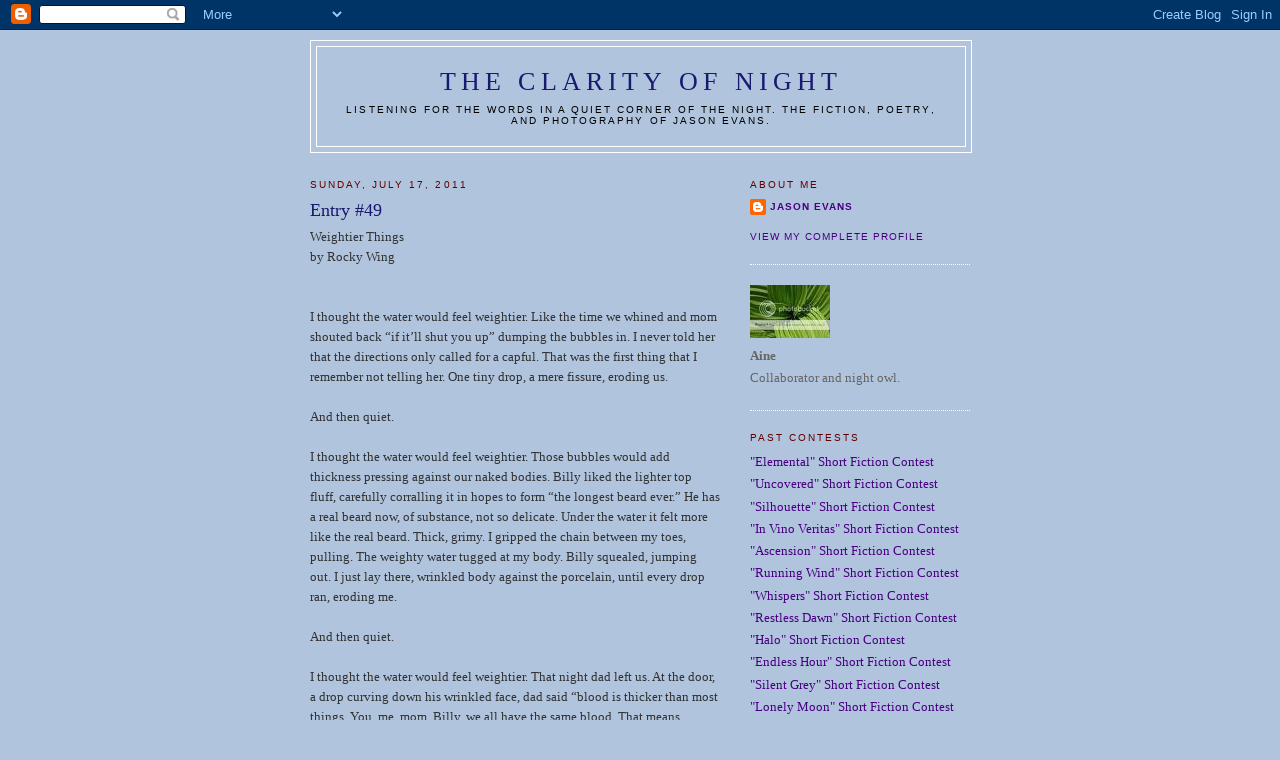

--- FILE ---
content_type: text/html; charset=UTF-8
request_url: https://clarityofnight.blogspot.com/2011/07/entry-49.html?showComment=1310928346022
body_size: 16122
content:
<!DOCTYPE html>
<html dir='ltr' xmlns='http://www.w3.org/1999/xhtml' xmlns:b='http://www.google.com/2005/gml/b' xmlns:data='http://www.google.com/2005/gml/data' xmlns:expr='http://www.google.com/2005/gml/expr'>
<head>
<link href='https://www.blogger.com/static/v1/widgets/2944754296-widget_css_bundle.css' rel='stylesheet' type='text/css'/>
<meta content='vITromZVnmzD6Rr5Sb9zwv+nRE0cyvxYixcpM8p4d5k=' name='verify-v1'/>
<META content='ecda477831b89688' name='y_key'></META>
<meta content='The fiction, poetry, and photography of Jason Evans' name='description'/>
<meta content='INTP,Jason Evans,Clarity of Night,fiction,poetry,photography,short fiction contest' name='keywords'/>
<meta content='text/html; charset=UTF-8' http-equiv='Content-Type'/>
<meta content='blogger' name='generator'/>
<link href='https://clarityofnight.blogspot.com/favicon.ico' rel='icon' type='image/x-icon'/>
<link href='http://clarityofnight.blogspot.com/2011/07/entry-49.html' rel='canonical'/>
<link rel="alternate" type="application/atom+xml" title="The Clarity of Night - Atom" href="https://clarityofnight.blogspot.com/feeds/posts/default" />
<link rel="alternate" type="application/rss+xml" title="The Clarity of Night - RSS" href="https://clarityofnight.blogspot.com/feeds/posts/default?alt=rss" />
<link rel="service.post" type="application/atom+xml" title="The Clarity of Night - Atom" href="https://www.blogger.com/feeds/15498010/posts/default" />

<link rel="alternate" type="application/atom+xml" title="The Clarity of Night - Atom" href="https://clarityofnight.blogspot.com/feeds/6408075969390408359/comments/default" />
<!--Can't find substitution for tag [blog.ieCssRetrofitLinks]-->
<meta content='http://clarityofnight.blogspot.com/2011/07/entry-49.html' property='og:url'/>
<meta content='Entry #49' property='og:title'/>
<meta content='Weightier Things by Rocky Wing I thought the water would feel weightier.  Like the time we whined and mom shouted back “if it’ll shut you up...' property='og:description'/>
<title>The Clarity of Night: Entry #49</title>
<style id='page-skin-1' type='text/css'><!--
/*
-----------------------------------------------
Blogger Template Style
Name:     Minima
Designer: Douglas Bowman
URL:      www.stopdesign.com
Date:     26 Feb 2004
Updated by: Blogger Team
----------------------------------------------- */
/* Variable definitions
====================
<Variable name="bgcolor" description="Page Background Color"
type="color" default="#fff">
<Variable name="textcolor" description="Text Color"
type="color" default="#333">
<Variable name="linkcolor" description="Link Color"
type="color" default="#58a">
<Variable name="pagetitlecolor" description="Blog Title Color"
type="color" default="#666">
<Variable name="descriptioncolor" description="Blog Description Color"
type="color" default="#999">
<Variable name="titlecolor" description="Post Title Color"
type="color" default="#c60">
<Variable name="bordercolor" description="Border Color"
type="color" default="#ccc">
<Variable name="sidebarcolor" description="Sidebar Title Color"
type="color" default="#999">
<Variable name="sidebartextcolor" description="Sidebar Text Color"
type="color" default="#666">
<Variable name="visitedlinkcolor" description="Visited Link Color"
type="color" default="#999">
<Variable name="bodyfont" description="Text Font"
type="font" default="normal normal 100% Georgia, Serif">
<Variable name="headerfont" description="Sidebar Title Font"
type="font"
default="normal normal 78% 'Trebuchet MS',Trebuchet,Arial,Verdana,Sans-serif">
<Variable name="pagetitlefont" description="Blog Title Font"
type="font"
default="normal normal 200% Georgia, Serif">
<Variable name="descriptionfont" description="Blog Description Font"
type="font"
default="normal normal 78% 'Trebuchet MS', Trebuchet, Arial, Verdana, Sans-serif">
<Variable name="postfooterfont" description="Post Footer Font"
type="font"
default="normal normal 78% 'Trebuchet MS', Trebuchet, Arial, Verdana, Sans-serif">
<Variable name="startSide" description="Side where text starts in blog language"
type="automatic" default="left">
<Variable name="endSide" description="Side where text ends in blog language"
type="automatic" default="right">
*/
/* Use this with templates/template-twocol.html */
body {
background:#B0C4DE;
margin:0;
color:#333333;
font:x-small Georgia Serif;
font-size/* */:/**/small;
font-size: /**/small;
text-align: center;
}
a:link {
color:#4B0082;
text-decoration:none;
}
a:visited {
color:#4B0082;
text-decoration:none;
}
a:hover {
color:#FAEBD7;
text-decoration:underline;
}
a img {
border-width:0;
}
/* Header
-----------------------------------------------
*/
#header-wrapper {
width:660px;
margin:0 auto 10px;
border:1px solid #ffffff;
}
#header-inner {
background-position: center;
margin-left: auto;
margin-right: auto;
}
#header {
margin: 5px;
border: 1px solid #ffffff;
text-align: center;
color:#191970;
}
#header h1 {
margin:5px 5px 0;
padding:15px 20px .25em;
line-height:1.2em;
text-transform:uppercase;
letter-spacing:.2em;
font: normal normal 200% Georgia, Serif;
}
#header a {
color:#191970;
text-decoration:none;
}
#header a:hover {
color:#191970;
}
#header .description {
margin:0 5px 5px;
padding:0 20px 15px;
max-width:700px;
text-transform:uppercase;
letter-spacing:.2em;
line-height: 1.4em;
font: normal normal 78% 'Trebuchet MS', Trebuchet, Arial, Verdana, Sans-serif;
color: #000000;
}
#header img {
margin-left: auto;
margin-right: auto;
}
/* Outer-Wrapper
----------------------------------------------- */
#outer-wrapper {
width: 660px;
margin:0 auto;
padding:10px;
text-align:left;
font: normal normal 100% Georgia, Serif;
}
#main-wrapper {
width: 410px;
float: left;
word-wrap: break-word; /* fix for long text breaking sidebar float in IE */
overflow: hidden;     /* fix for long non-text content breaking IE sidebar float */
}
#sidebar-wrapper {
width: 220px;
float: right;
word-wrap: break-word; /* fix for long text breaking sidebar float in IE */
overflow: hidden;      /* fix for long non-text content breaking IE sidebar float */
}
/* Headings
----------------------------------------------- */
h2 {
margin:1.5em 0 .75em;
font:normal normal 78% 'Trebuchet MS',Trebuchet,Arial,Verdana,Sans-serif;
line-height: 1.4em;
text-transform:uppercase;
letter-spacing:.2em;
color:#660000;
}
/* Posts
-----------------------------------------------
*/
h2.date-header {
margin:1.5em 0 .5em;
}
.post {
margin:.5em 0 1.5em;
border-bottom:1px dotted #ffffff;
padding-bottom:1.5em;
}
.post h3 {
margin:.25em 0 0;
padding:0 0 4px;
font-size:140%;
font-weight:normal;
line-height:1.4em;
color:#191970;
}
.post h3 a, .post h3 a:visited, .post h3 strong {
display:block;
text-decoration:none;
color:#191970;
font-weight:normal;
}
.post h3 strong, .post h3 a:hover {
color:#333333;
}
.post-body {
margin:0 0 .75em;
line-height:1.6em;
}
.post-body blockquote {
line-height:1.3em;
}
.post-footer {
margin: .75em 0;
color:#660000;
text-transform:uppercase;
letter-spacing:.1em;
font: normal normal 78% 'Trebuchet MS', Trebuchet, Arial, Verdana, Sans-serif;
line-height: 1.4em;
}
.comment-link {
margin-left:.6em;
}
.post img {
padding:4px;
border:1px solid #ffffff;
}
.post blockquote {
margin:1em 20px;
}
.post blockquote p {
margin:.75em 0;
}
/* Comments
----------------------------------------------- */
#comments h4 {
margin:1em 0;
font-weight: bold;
line-height: 1.4em;
text-transform:uppercase;
letter-spacing:.2em;
color: #660000;
}
#comments-block {
margin:1em 0 1.5em;
line-height:1.6em;
}
#comments-block .comment-author {
margin:.5em 0;
}
#comments-block .comment-body {
margin:.25em 0 0;
}
#comments-block .comment-footer {
margin:-.25em 0 2em;
line-height: 1.4em;
text-transform:uppercase;
letter-spacing:.1em;
}
#comments-block .comment-body p {
margin:0 0 .75em;
}
.deleted-comment {
font-style:italic;
color:gray;
}
#blog-pager-newer-link {
float: left;
}
#blog-pager-older-link {
float: right;
}
#blog-pager {
text-align: center;
}
.feed-links {
clear: both;
line-height: 2.5em;
}
/* Sidebar Content
----------------------------------------------- */
.sidebar {
color: #666666;
line-height: 1.5em;
}
.sidebar ul {
list-style:none;
margin:0 0 0;
padding:0 0 0;
}
.sidebar li {
margin:0;
padding-top:0;
padding-right:0;
padding-bottom:.25em;
padding-left:15px;
text-indent:-15px;
line-height:1.5em;
}
.sidebar .widget, .main .widget {
border-bottom:1px dotted #ffffff;
margin:0 0 1.5em;
padding:0 0 1.5em;
}
.main .Blog {
border-bottom-width: 0;
}
/* Profile
----------------------------------------------- */
.profile-img {
float: left;
margin-top: 0;
margin-right: 5px;
margin-bottom: 5px;
margin-left: 0;
padding: 4px;
border: 1px solid #ffffff;
}
.profile-data {
margin:0;
text-transform:uppercase;
letter-spacing:.1em;
font: normal normal 78% 'Trebuchet MS', Trebuchet, Arial, Verdana, Sans-serif;
color: #660000;
font-weight: bold;
line-height: 1.6em;
}
.profile-datablock {
margin:.5em 0 .5em;
}
.profile-textblock {
margin: 0.5em 0;
line-height: 1.6em;
}
.profile-link {
font: normal normal 78% 'Trebuchet MS', Trebuchet, Arial, Verdana, Sans-serif;
text-transform: uppercase;
letter-spacing: .1em;
}
/* Footer
----------------------------------------------- */
#footer {
width:660px;
clear:both;
margin:0 auto;
padding-top:15px;
line-height: 1.6em;
text-transform:uppercase;
letter-spacing:.1em;
text-align: center;
}

--></style>
<link href='https://www.blogger.com/dyn-css/authorization.css?targetBlogID=15498010&amp;zx=9d67c0fb-5204-4140-8fdd-ea7455842605' media='none' onload='if(media!=&#39;all&#39;)media=&#39;all&#39;' rel='stylesheet'/><noscript><link href='https://www.blogger.com/dyn-css/authorization.css?targetBlogID=15498010&amp;zx=9d67c0fb-5204-4140-8fdd-ea7455842605' rel='stylesheet'/></noscript>
<meta name='google-adsense-platform-account' content='ca-host-pub-1556223355139109'/>
<meta name='google-adsense-platform-domain' content='blogspot.com'/>

</head>
<body>
<div class='navbar section' id='navbar'><div class='widget Navbar' data-version='1' id='Navbar1'><script type="text/javascript">
    function setAttributeOnload(object, attribute, val) {
      if(window.addEventListener) {
        window.addEventListener('load',
          function(){ object[attribute] = val; }, false);
      } else {
        window.attachEvent('onload', function(){ object[attribute] = val; });
      }
    }
  </script>
<div id="navbar-iframe-container"></div>
<script type="text/javascript" src="https://apis.google.com/js/platform.js"></script>
<script type="text/javascript">
      gapi.load("gapi.iframes:gapi.iframes.style.bubble", function() {
        if (gapi.iframes && gapi.iframes.getContext) {
          gapi.iframes.getContext().openChild({
              url: 'https://www.blogger.com/navbar/15498010?po\x3d6408075969390408359\x26origin\x3dhttps://clarityofnight.blogspot.com',
              where: document.getElementById("navbar-iframe-container"),
              id: "navbar-iframe"
          });
        }
      });
    </script><script type="text/javascript">
(function() {
var script = document.createElement('script');
script.type = 'text/javascript';
script.src = '//pagead2.googlesyndication.com/pagead/js/google_top_exp.js';
var head = document.getElementsByTagName('head')[0];
if (head) {
head.appendChild(script);
}})();
</script>
</div></div>
<div id='outer-wrapper'><div id='wrap2'>
<!-- skip links for text browsers -->
<span id='skiplinks' style='display:none;'>
<a href='#main'>skip to main </a> |
      <a href='#sidebar'>skip to sidebar</a>
</span>
<div id='header-wrapper'>
<div class='header section' id='header'><div class='widget Header' data-version='1' id='Header1'>
<div id='header-inner'>
<div class='titlewrapper'>
<h1 class='title'>
<a href='https://clarityofnight.blogspot.com/'>
The Clarity of Night
</a>
</h1>
</div>
<div class='descriptionwrapper'>
<p class='description'><span>Listening for the words in a quiet corner of the night. The fiction, poetry, and photography of Jason Evans.</span></p>
</div>
</div>
</div></div>
</div>
<div id='content-wrapper'>
<div id='crosscol-wrapper' style='text-align:center'>
<div class='crosscol no-items section' id='crosscol'></div>
</div>
<div id='main-wrapper'>
<div class='main section' id='main'><div class='widget Blog' data-version='1' id='Blog1'>
<div class='blog-posts hfeed'>

          <div class="date-outer">
        
<h2 class='date-header'><span>Sunday, July 17, 2011</span></h2>

          <div class="date-posts">
        
<div class='post-outer'>
<div class='post hentry uncustomized-post-template' itemprop='blogPost' itemscope='itemscope' itemtype='http://schema.org/BlogPosting'>
<meta content='15498010' itemprop='blogId'/>
<meta content='6408075969390408359' itemprop='postId'/>
<a name='6408075969390408359'></a>
<h3 class='post-title entry-title' itemprop='name'>
Entry #49
</h3>
<div class='post-header'>
<div class='post-header-line-1'></div>
</div>
<div class='post-body entry-content' id='post-body-6408075969390408359' itemprop='description articleBody'>
Weightier Things<br />by Rocky Wing<br /><br /><br />I thought the water would feel weightier.  Like the time we whined and mom shouted back &#8220;if it&#8217;ll shut you up&#8221; dumping the bubbles in.  I never told her that the directions only called for a capful.  That was the first thing that I remember not telling her.  One tiny drop, a mere fissure, eroding us.  <br /><br />And then quiet.<br /><br />I thought the water would feel weightier.  Those bubbles would add thickness pressing against our naked bodies.  Billy liked the lighter top fluff, carefully corralling it in hopes to form &#8220;the longest beard ever.&#8221;  He has a real beard now, of substance, not so delicate.  Under the water it felt more like the real beard.  Thick, grimy.  I gripped the chain between my toes, pulling.  The weighty water tugged at my body.  Billy squealed, jumping out.  I just lay there, wrinkled body against the porcelain, until every drop ran, eroding me.  <br /><br />And then quiet.<br /><br />I thought the water would feel weightier.  That night dad left us. At the door, a drop curving down his wrinkled face, dad said &#8220;blood is thicker than most things.  You, me, mom, Billy, we all have the same blood.  That means something.&#8221;  I guess dad was wrong.  I can&#8217;t feel the weight.  I can&#8217;t feel the meaning.  I dumped more than a capful in this water, more spouts from this stranger&#8217;s flesh.  She whines like us &#8220;why&#8221; and screams like mom &#8220;Please stop!!&#8221; while the knife carves fissures in her skin, eroding her.  <br /><br />And then quiet.
<div style='clear: both;'></div>
</div>
<div class='post-footer'>
<div class='post-footer-line post-footer-line-1'>
<span class='post-author vcard'>
Posted by
<span class='fn' itemprop='author' itemscope='itemscope' itemtype='http://schema.org/Person'>
<span itemprop='name'>Anonymous</span>
</span>
</span>
<span class='post-timestamp'>
at
<meta content='http://clarityofnight.blogspot.com/2011/07/entry-49.html' itemprop='url'/>
<a class='timestamp-link' href='https://clarityofnight.blogspot.com/2011/07/entry-49.html' rel='bookmark' title='permanent link'><abbr class='published' itemprop='datePublished' title='2011-07-17T10:49:00-04:00'>10:49 AM</abbr></a>
</span>
<span class='post-comment-link'>
</span>
<span class='post-icons'>
<span class='item-action'>
<a href='https://www.blogger.com/email-post/15498010/6408075969390408359' title='Email Post'>
<img alt='' class='icon-action' height='13' src='https://resources.blogblog.com/img/icon18_email.gif' width='18'/>
</a>
</span>
<span class='item-control blog-admin pid-937873283'>
<a href='https://www.blogger.com/post-edit.g?blogID=15498010&postID=6408075969390408359&from=pencil' title='Edit Post'>
<img alt='' class='icon-action' height='18' src='https://resources.blogblog.com/img/icon18_edit_allbkg.gif' width='18'/>
</a>
</span>
</span>
<div class='post-share-buttons goog-inline-block'>
</div>
</div>
<div class='post-footer-line post-footer-line-2'>
<span class='post-labels'>
</span>
</div>
<div class='post-footer-line post-footer-line-3'>
<span class='post-location'>
</span>
</div>
</div>
</div>
<div class='comments' id='comments'>
<a name='comments'></a>
<h4>28 comments:</h4>
<div id='Blog1_comments-block-wrapper'>
<dl class='avatar-comment-indent' id='comments-block'>
<dt class='comment-author ' id='c3475251130208096295'>
<a name='c3475251130208096295'></a>
<div class="avatar-image-container avatar-stock"><span dir="ltr"><img src="//resources.blogblog.com/img/blank.gif" width="35" height="35" alt="" title="Anonymous">

</span></div>
Anonymous
said...
</dt>
<dd class='comment-body' id='Blog1_cmt-3475251130208096295'>
<p>
Creepy.  Gorgeous gorgeous gorgeous and then - punch in the gut - creepy.<br /><br />I tend not to like flash fiction without dialogue, but you may yet change my mind.  This is an amazing piece, with amazing imagery, repetition that gives it a solid but overdone structure, and a flash-fiction appropriate twist ending.<br /><br />I don&#39;t want to say I love this, since it&#39;s so dark, but I vastly admire it - definitely a top contender.
</p>
</dd>
<dd class='comment-footer'>
<span class='comment-timestamp'>
<a href='https://clarityofnight.blogspot.com/2011/07/entry-49.html?showComment=1310922038462#c3475251130208096295' title='comment permalink'>
July 17, 2011 1:00 PM
</a>
<span class='item-control blog-admin pid-937873283'>
<a class='comment-delete' href='https://www.blogger.com/comment/delete/15498010/3475251130208096295' title='Delete Comment'>
<img src='https://resources.blogblog.com/img/icon_delete13.gif'/>
</a>
</span>
</span>
</dd>
<dt class='comment-author ' id='c5286706221410366773'>
<a name='c5286706221410366773'></a>
<div class="avatar-image-container vcard"><span dir="ltr"><a href="https://www.blogger.com/profile/16883165490847664389" target="" rel="nofollow" onclick="" class="avatar-hovercard" id="av-5286706221410366773-16883165490847664389"><img src="https://resources.blogblog.com/img/blank.gif" width="35" height="35" class="delayLoad" style="display: none;" longdesc="//blogger.googleusercontent.com/img/b/R29vZ2xl/AVvXsEjzvdz4HoDppaHjPFdf3T9LFvWuIHKUnmAaB2IDnFvDc75TmIz1t2IYID8ebD-09cRJfKXrxydUiweFSlRH7kz-4hNkSpIA_R1REBahpP5ScH2WyVvR7n0deDcNRx8lHg/s45-c/parrish.JPG" alt="" title="Stephen Parrish">

<noscript><img src="//blogger.googleusercontent.com/img/b/R29vZ2xl/AVvXsEjzvdz4HoDppaHjPFdf3T9LFvWuIHKUnmAaB2IDnFvDc75TmIz1t2IYID8ebD-09cRJfKXrxydUiweFSlRH7kz-4hNkSpIA_R1REBahpP5ScH2WyVvR7n0deDcNRx8lHg/s45-c/parrish.JPG" width="35" height="35" class="photo" alt=""></noscript></a></span></div>
<a href='https://www.blogger.com/profile/16883165490847664389' rel='nofollow'>Stephen Parrish</a>
said...
</dt>
<dd class='comment-body' id='Blog1_cmt-5286706221410366773'>
<p>
Damn.  This is good.
</p>
</dd>
<dd class='comment-footer'>
<span class='comment-timestamp'>
<a href='https://clarityofnight.blogspot.com/2011/07/entry-49.html?showComment=1310922743551#c5286706221410366773' title='comment permalink'>
July 17, 2011 1:12 PM
</a>
<span class='item-control blog-admin pid-1670074923'>
<a class='comment-delete' href='https://www.blogger.com/comment/delete/15498010/5286706221410366773' title='Delete Comment'>
<img src='https://resources.blogblog.com/img/icon_delete13.gif'/>
</a>
</span>
</span>
</dd>
<dt class='comment-author ' id='c1426431012815415719'>
<a name='c1426431012815415719'></a>
<div class="avatar-image-container avatar-stock"><span dir="ltr"><img src="//resources.blogblog.com/img/blank.gif" width="35" height="35" alt="" title="Catrina">

</span></div>
Catrina
said...
</dt>
<dd class='comment-body' id='Blog1_cmt-1426431012815415719'>
<p>
Chilling.
</p>
</dd>
<dd class='comment-footer'>
<span class='comment-timestamp'>
<a href='https://clarityofnight.blogspot.com/2011/07/entry-49.html?showComment=1310922998859#c1426431012815415719' title='comment permalink'>
July 17, 2011 1:16 PM
</a>
<span class='item-control blog-admin pid-937873283'>
<a class='comment-delete' href='https://www.blogger.com/comment/delete/15498010/1426431012815415719' title='Delete Comment'>
<img src='https://resources.blogblog.com/img/icon_delete13.gif'/>
</a>
</span>
</span>
</dd>
<dt class='comment-author ' id='c124889286725470534'>
<a name='c124889286725470534'></a>
<div class="avatar-image-container vcard"><span dir="ltr"><a href="https://www.blogger.com/profile/03115002505324651653" target="" rel="nofollow" onclick="" class="avatar-hovercard" id="av-124889286725470534-03115002505324651653"><img src="https://resources.blogblog.com/img/blank.gif" width="35" height="35" class="delayLoad" style="display: none;" longdesc="//blogger.googleusercontent.com/img/b/R29vZ2xl/AVvXsEjbjpNnqTJ34SgR5tmlOYSXL8HNwv2tvKNin3dSULnbh4-sqsKLAsIeZm8OUUvF3sEr8qfN3G0YR2nMO8e0XhSh0atY6VhWV3GAz6nY58EnnyLmKJfT_aas3WF2A2xhzNk/s45-c/wendy-blue-glasses-lg.JPG" alt="" title="Wendy">

<noscript><img src="//blogger.googleusercontent.com/img/b/R29vZ2xl/AVvXsEjbjpNnqTJ34SgR5tmlOYSXL8HNwv2tvKNin3dSULnbh4-sqsKLAsIeZm8OUUvF3sEr8qfN3G0YR2nMO8e0XhSh0atY6VhWV3GAz6nY58EnnyLmKJfT_aas3WF2A2xhzNk/s45-c/wendy-blue-glasses-lg.JPG" width="35" height="35" class="photo" alt=""></noscript></a></span></div>
<a href='https://www.blogger.com/profile/03115002505324651653' rel='nofollow'>Wendy</a>
said...
</dt>
<dd class='comment-body' id='Blog1_cmt-124889286725470534'>
<p>
Really strong piece.  Well-written with a powerful unexpected end.
</p>
</dd>
<dd class='comment-footer'>
<span class='comment-timestamp'>
<a href='https://clarityofnight.blogspot.com/2011/07/entry-49.html?showComment=1310923266082#c124889286725470534' title='comment permalink'>
July 17, 2011 1:21 PM
</a>
<span class='item-control blog-admin pid-508403456'>
<a class='comment-delete' href='https://www.blogger.com/comment/delete/15498010/124889286725470534' title='Delete Comment'>
<img src='https://resources.blogblog.com/img/icon_delete13.gif'/>
</a>
</span>
</span>
</dd>
<dt class='comment-author ' id='c7045851647118893231'>
<a name='c7045851647118893231'></a>
<div class="avatar-image-container avatar-stock"><span dir="ltr"><img src="//resources.blogblog.com/img/blank.gif" width="35" height="35" alt="" title="Cath Barton">

</span></div>
Cath Barton
said...
</dt>
<dd class='comment-body' id='Blog1_cmt-7045851647118893231'>
<p>
I like the pace of this. The ebb and the flow.
</p>
</dd>
<dd class='comment-footer'>
<span class='comment-timestamp'>
<a href='https://clarityofnight.blogspot.com/2011/07/entry-49.html?showComment=1310923502920#c7045851647118893231' title='comment permalink'>
July 17, 2011 1:25 PM
</a>
<span class='item-control blog-admin pid-937873283'>
<a class='comment-delete' href='https://www.blogger.com/comment/delete/15498010/7045851647118893231' title='Delete Comment'>
<img src='https://resources.blogblog.com/img/icon_delete13.gif'/>
</a>
</span>
</span>
</dd>
<dt class='comment-author ' id='c4409126012652367172'>
<a name='c4409126012652367172'></a>
<div class="avatar-image-container avatar-stock"><span dir="ltr"><img src="//resources.blogblog.com/img/blank.gif" width="35" height="35" alt="" title="Anonymous">

</span></div>
Anonymous
said...
</dt>
<dd class='comment-body' id='Blog1_cmt-4409126012652367172'>
<p>
NOT overdone structure.  A solid but NOT overdone structure.  That&#39;s what I meant.<br /><br />See, this is why I haven&#39;t sent my entry in yet.
</p>
</dd>
<dd class='comment-footer'>
<span class='comment-timestamp'>
<a href='https://clarityofnight.blogspot.com/2011/07/entry-49.html?showComment=1310923560572#c4409126012652367172' title='comment permalink'>
July 17, 2011 1:26 PM
</a>
<span class='item-control blog-admin pid-937873283'>
<a class='comment-delete' href='https://www.blogger.com/comment/delete/15498010/4409126012652367172' title='Delete Comment'>
<img src='https://resources.blogblog.com/img/icon_delete13.gif'/>
</a>
</span>
</span>
</dd>
<dt class='comment-author ' id='c5855777212727728578'>
<a name='c5855777212727728578'></a>
<div class="avatar-image-container vcard"><span dir="ltr"><a href="https://www.blogger.com/profile/03115002505324651653" target="" rel="nofollow" onclick="" class="avatar-hovercard" id="av-5855777212727728578-03115002505324651653"><img src="https://resources.blogblog.com/img/blank.gif" width="35" height="35" class="delayLoad" style="display: none;" longdesc="//blogger.googleusercontent.com/img/b/R29vZ2xl/AVvXsEjbjpNnqTJ34SgR5tmlOYSXL8HNwv2tvKNin3dSULnbh4-sqsKLAsIeZm8OUUvF3sEr8qfN3G0YR2nMO8e0XhSh0atY6VhWV3GAz6nY58EnnyLmKJfT_aas3WF2A2xhzNk/s45-c/wendy-blue-glasses-lg.JPG" alt="" title="Wendy">

<noscript><img src="//blogger.googleusercontent.com/img/b/R29vZ2xl/AVvXsEjbjpNnqTJ34SgR5tmlOYSXL8HNwv2tvKNin3dSULnbh4-sqsKLAsIeZm8OUUvF3sEr8qfN3G0YR2nMO8e0XhSh0atY6VhWV3GAz6nY58EnnyLmKJfT_aas3WF2A2xhzNk/s45-c/wendy-blue-glasses-lg.JPG" width="35" height="35" class="photo" alt=""></noscript></a></span></div>
<a href='https://www.blogger.com/profile/03115002505324651653' rel='nofollow'>Wendy</a>
said...
</dt>
<dd class='comment-body' id='Blog1_cmt-5855777212727728578'>
<p>
Aerin, based on what I&#39;ve seen you do you don&#39;t have anything to worry about.  :)
</p>
</dd>
<dd class='comment-footer'>
<span class='comment-timestamp'>
<a href='https://clarityofnight.blogspot.com/2011/07/entry-49.html?showComment=1310924212394#c5855777212727728578' title='comment permalink'>
July 17, 2011 1:36 PM
</a>
<span class='item-control blog-admin pid-508403456'>
<a class='comment-delete' href='https://www.blogger.com/comment/delete/15498010/5855777212727728578' title='Delete Comment'>
<img src='https://resources.blogblog.com/img/icon_delete13.gif'/>
</a>
</span>
</span>
</dd>
<dt class='comment-author ' id='c8297790049734713327'>
<a name='c8297790049734713327'></a>
<div class="avatar-image-container avatar-stock"><span dir="ltr"><a href="https://www.blogger.com/profile/01354073276671196477" target="" rel="nofollow" onclick="" class="avatar-hovercard" id="av-8297790049734713327-01354073276671196477"><img src="//www.blogger.com/img/blogger_logo_round_35.png" width="35" height="35" alt="" title="Catherine Vibert">

</a></span></div>
<a href='https://www.blogger.com/profile/01354073276671196477' rel='nofollow'>Catherine Vibert</a>
said...
</dt>
<dd class='comment-body' id='Blog1_cmt-8297790049734713327'>
<p>
Dark dark dark...I had no idea it was going there. REally good stuff. Loved the contrast of the three vignettes bubbling up with the silent places in between.
</p>
</dd>
<dd class='comment-footer'>
<span class='comment-timestamp'>
<a href='https://clarityofnight.blogspot.com/2011/07/entry-49.html?showComment=1310924657273#c8297790049734713327' title='comment permalink'>
July 17, 2011 1:44 PM
</a>
<span class='item-control blog-admin pid-289110698'>
<a class='comment-delete' href='https://www.blogger.com/comment/delete/15498010/8297790049734713327' title='Delete Comment'>
<img src='https://resources.blogblog.com/img/icon_delete13.gif'/>
</a>
</span>
</span>
</dd>
<dt class='comment-author ' id='c6424534149206115816'>
<a name='c6424534149206115816'></a>
<div class="avatar-image-container vcard"><span dir="ltr"><a href="https://www.blogger.com/profile/05071233480999640713" target="" rel="nofollow" onclick="" class="avatar-hovercard" id="av-6424534149206115816-05071233480999640713"><img src="https://resources.blogblog.com/img/blank.gif" width="35" height="35" class="delayLoad" style="display: none;" longdesc="//1.bp.blogspot.com/_067JtIKSH8s/SXqXLL5sXMI/AAAAAAAAACE/_4gwfkk2EFk/S45-s35/testing.jpg" alt="" title="Precie">

<noscript><img src="//1.bp.blogspot.com/_067JtIKSH8s/SXqXLL5sXMI/AAAAAAAAACE/_4gwfkk2EFk/S45-s35/testing.jpg" width="35" height="35" class="photo" alt=""></noscript></a></span></div>
<a href='https://www.blogger.com/profile/05071233480999640713' rel='nofollow'>Precie</a>
said...
</dt>
<dd class='comment-body' id='Blog1_cmt-6424534149206115816'>
<p>
Masterfully structured...with a hard punch at the end.  Brilliant.
</p>
</dd>
<dd class='comment-footer'>
<span class='comment-timestamp'>
<a href='https://clarityofnight.blogspot.com/2011/07/entry-49.html?showComment=1310927688888#c6424534149206115816' title='comment permalink'>
July 17, 2011 2:34 PM
</a>
<span class='item-control blog-admin pid-714065105'>
<a class='comment-delete' href='https://www.blogger.com/comment/delete/15498010/6424534149206115816' title='Delete Comment'>
<img src='https://resources.blogblog.com/img/icon_delete13.gif'/>
</a>
</span>
</span>
</dd>
<dt class='comment-author ' id='c3617148902158091165'>
<a name='c3617148902158091165'></a>
<div class="avatar-image-container vcard"><span dir="ltr"><a href="https://www.blogger.com/profile/14775769108087898456" target="" rel="nofollow" onclick="" class="avatar-hovercard" id="av-3617148902158091165-14775769108087898456"><img src="https://resources.blogblog.com/img/blank.gif" width="35" height="35" class="delayLoad" style="display: none;" longdesc="//1.bp.blogspot.com/_04BAG9csEPc/SXgJTTKdsAI/AAAAAAAAAMg/p0qSNnOJVpo/S45-s35/Photo%2B37.jpg" alt="" title="bluesugarpoet">

<noscript><img src="//1.bp.blogspot.com/_04BAG9csEPc/SXgJTTKdsAI/AAAAAAAAAMg/p0qSNnOJVpo/S45-s35/Photo%2B37.jpg" width="35" height="35" class="photo" alt=""></noscript></a></span></div>
<a href='https://www.blogger.com/profile/14775769108087898456' rel='nofollow'>bluesugarpoet</a>
said...
</dt>
<dd class='comment-body' id='Blog1_cmt-3617148902158091165'>
<p>
Welcome to the show, Rock-star. You already know what I think about this piece, but just for the sake of sharing, I love how you play with words and repetition. Guess you are a master runner AND writer.... :)
</p>
</dd>
<dd class='comment-footer'>
<span class='comment-timestamp'>
<a href='https://clarityofnight.blogspot.com/2011/07/entry-49.html?showComment=1310928346022#c3617148902158091165' title='comment permalink'>
July 17, 2011 2:45 PM
</a>
<span class='item-control blog-admin pid-1725845381'>
<a class='comment-delete' href='https://www.blogger.com/comment/delete/15498010/3617148902158091165' title='Delete Comment'>
<img src='https://resources.blogblog.com/img/icon_delete13.gif'/>
</a>
</span>
</span>
</dd>
<dt class='comment-author ' id='c3237765166468559502'>
<a name='c3237765166468559502'></a>
<div class="avatar-image-container avatar-stock"><span dir="ltr"><img src="//resources.blogblog.com/img/blank.gif" width="35" height="35" alt="" title="Anonymous">

</span></div>
Anonymous
said...
</dt>
<dd class='comment-body' id='Blog1_cmt-3237765166468559502'>
<p>
Whoa, whoa.  Jana, you&#39;re responsible for Pete AND this Rocky Wing person?  Tell me again why you&#39;re not an agent....?
</p>
</dd>
<dd class='comment-footer'>
<span class='comment-timestamp'>
<a href='https://clarityofnight.blogspot.com/2011/07/entry-49.html?showComment=1310930012667#c3237765166468559502' title='comment permalink'>
July 17, 2011 3:13 PM
</a>
<span class='item-control blog-admin pid-937873283'>
<a class='comment-delete' href='https://www.blogger.com/comment/delete/15498010/3237765166468559502' title='Delete Comment'>
<img src='https://resources.blogblog.com/img/icon_delete13.gif'/>
</a>
</span>
</span>
</dd>
<dt class='comment-author ' id='c611646206006982470'>
<a name='c611646206006982470'></a>
<div class="avatar-image-container avatar-stock"><span dir="ltr"><img src="//resources.blogblog.com/img/blank.gif" width="35" height="35" alt="" title="Anonymous">

</span></div>
Anonymous
said...
</dt>
<dd class='comment-body' id='Blog1_cmt-611646206006982470'>
<p>
(Wendy - thanks. :) )
</p>
</dd>
<dd class='comment-footer'>
<span class='comment-timestamp'>
<a href='https://clarityofnight.blogspot.com/2011/07/entry-49.html?showComment=1310930027113#c611646206006982470' title='comment permalink'>
July 17, 2011 3:13 PM
</a>
<span class='item-control blog-admin pid-937873283'>
<a class='comment-delete' href='https://www.blogger.com/comment/delete/15498010/611646206006982470' title='Delete Comment'>
<img src='https://resources.blogblog.com/img/icon_delete13.gif'/>
</a>
</span>
</span>
</dd>
<dt class='comment-author ' id='c4225458747572677341'>
<a name='c4225458747572677341'></a>
<div class="avatar-image-container vcard"><span dir="ltr"><a href="https://www.blogger.com/profile/01488820392849180671" target="" rel="nofollow" onclick="" class="avatar-hovercard" id="av-4225458747572677341-01488820392849180671"><img src="https://resources.blogblog.com/img/blank.gif" width="35" height="35" class="delayLoad" style="display: none;" longdesc="//blogger.googleusercontent.com/img/b/R29vZ2xl/AVvXsEgxJHmwSLk4o302E4D0FRZJUj6lcnGIqchc_fZBR5k6jwYI7jyFNvf9xoVdsWKuefQ1l_itEAcXv9gL6yq0bAQ2YQ4vTsMy4Reu_rZpT-4Puf9JfzRrkyy2gbrAPxsJcA/s45-c/me.jpg" alt="" title="rocky wing">

<noscript><img src="//blogger.googleusercontent.com/img/b/R29vZ2xl/AVvXsEgxJHmwSLk4o302E4D0FRZJUj6lcnGIqchc_fZBR5k6jwYI7jyFNvf9xoVdsWKuefQ1l_itEAcXv9gL6yq0bAQ2YQ4vTsMy4Reu_rZpT-4Puf9JfzRrkyy2gbrAPxsJcA/s45-c/me.jpg" width="35" height="35" class="photo" alt=""></noscript></a></span></div>
<a href='https://www.blogger.com/profile/01488820392849180671' rel='nofollow'>rocky wing</a>
said...
</dt>
<dd class='comment-body' id='Blog1_cmt-4225458747572677341'>
<p>
thank you all--your kind words have blessed me greatly.  i just called my wife and quoted from memory these comments.<br /><br />especially Aerin . . . your comment &quot;i don&#39;t want to say i love this because it is so dark&quot; is perhaps the greatest compliment EVER!!!
</p>
</dd>
<dd class='comment-footer'>
<span class='comment-timestamp'>
<a href='https://clarityofnight.blogspot.com/2011/07/entry-49.html?showComment=1310935942754#c4225458747572677341' title='comment permalink'>
July 17, 2011 4:52 PM
</a>
<span class='item-control blog-admin pid-821048448'>
<a class='comment-delete' href='https://www.blogger.com/comment/delete/15498010/4225458747572677341' title='Delete Comment'>
<img src='https://resources.blogblog.com/img/icon_delete13.gif'/>
</a>
</span>
</span>
</dd>
<dt class='comment-author ' id='c444358754222606535'>
<a name='c444358754222606535'></a>
<div class="avatar-image-container vcard"><span dir="ltr"><a href="https://www.blogger.com/profile/15201246474625590886" target="" rel="nofollow" onclick="" class="avatar-hovercard" id="av-444358754222606535-15201246474625590886"><img src="https://resources.blogblog.com/img/blank.gif" width="35" height="35" class="delayLoad" style="display: none;" longdesc="//blogger.googleusercontent.com/img/b/R29vZ2xl/AVvXsEj5DZe4PAJ9Bl8elq6yJckrl-V3BcjZJHmGzWBoxFL3TH4pJ3y54le-OW_-FxzNMrWr4dgzuKBb4Pim39Sv5thlW-Wg3_qWC1jwv8N54NtDeV5UbT01w700cd8HXh7g9fQ/s45-c/AimeeLaine-web-AW.jpg" alt="" title="Aimee Laine">

<noscript><img src="//blogger.googleusercontent.com/img/b/R29vZ2xl/AVvXsEj5DZe4PAJ9Bl8elq6yJckrl-V3BcjZJHmGzWBoxFL3TH4pJ3y54le-OW_-FxzNMrWr4dgzuKBb4Pim39Sv5thlW-Wg3_qWC1jwv8N54NtDeV5UbT01w700cd8HXh7g9fQ/s45-c/AimeeLaine-web-AW.jpg" width="35" height="35" class="photo" alt=""></noscript></a></span></div>
<a href='https://www.blogger.com/profile/15201246474625590886' rel='nofollow'>Aimee Laine</a>
said...
</dt>
<dd class='comment-body' id='Blog1_cmt-444358754222606535'>
<p>
That was really, really creepy. Thought it was going somewhere lighter ... but well ... not. :) Sometimes, the opposite ending does a story way more than the expected one. :)
</p>
</dd>
<dd class='comment-footer'>
<span class='comment-timestamp'>
<a href='https://clarityofnight.blogspot.com/2011/07/entry-49.html?showComment=1310945569334#c444358754222606535' title='comment permalink'>
July 17, 2011 7:32 PM
</a>
<span class='item-control blog-admin pid-551032021'>
<a class='comment-delete' href='https://www.blogger.com/comment/delete/15498010/444358754222606535' title='Delete Comment'>
<img src='https://resources.blogblog.com/img/icon_delete13.gif'/>
</a>
</span>
</span>
</dd>
<dt class='comment-author ' id='c5938873093738872914'>
<a name='c5938873093738872914'></a>
<div class="avatar-image-container vcard"><span dir="ltr"><a href="https://www.blogger.com/profile/14141089706966852951" target="" rel="nofollow" onclick="" class="avatar-hovercard" id="av-5938873093738872914-14141089706966852951"><img src="https://resources.blogblog.com/img/blank.gif" width="35" height="35" class="delayLoad" style="display: none;" longdesc="//2.bp.blogspot.com/-CpkauLQjnmk/XXpGc1sCvOI/AAAAAAAAFBU/ZCXxefN7wJMGZgrBhxRuzc2Mn7NSBBmKgCK4BGAYYCw/s35/*" alt="" title="fairyhedgehog">

<noscript><img src="//2.bp.blogspot.com/-CpkauLQjnmk/XXpGc1sCvOI/AAAAAAAAFBU/ZCXxefN7wJMGZgrBhxRuzc2Mn7NSBBmKgCK4BGAYYCw/s35/*" width="35" height="35" class="photo" alt=""></noscript></a></span></div>
<a href='https://www.blogger.com/profile/14141089706966852951' rel='nofollow'>fairyhedgehog</a>
said...
</dt>
<dd class='comment-body' id='Blog1_cmt-5938873093738872914'>
<p>
I didn&#39;t expect the ending so it was even more shocking. A very chilling piece.
</p>
</dd>
<dd class='comment-footer'>
<span class='comment-timestamp'>
<a href='https://clarityofnight.blogspot.com/2011/07/entry-49.html?showComment=1311058842377#c5938873093738872914' title='comment permalink'>
July 19, 2011 3:00 AM
</a>
<span class='item-control blog-admin pid-990533716'>
<a class='comment-delete' href='https://www.blogger.com/comment/delete/15498010/5938873093738872914' title='Delete Comment'>
<img src='https://resources.blogblog.com/img/icon_delete13.gif'/>
</a>
</span>
</span>
</dd>
<dt class='comment-author ' id='c2541120328392359541'>
<a name='c2541120328392359541'></a>
<div class="avatar-image-container avatar-stock"><span dir="ltr"><a href="https://www.blogger.com/profile/08688849410604429533" target="" rel="nofollow" onclick="" class="avatar-hovercard" id="av-2541120328392359541-08688849410604429533"><img src="//www.blogger.com/img/blogger_logo_round_35.png" width="35" height="35" alt="" title="Unknown">

</a></span></div>
<a href='https://www.blogger.com/profile/08688849410604429533' rel='nofollow'>Unknown</a>
said...
</dt>
<dd class='comment-body' id='Blog1_cmt-2541120328392359541'>
<p>
Didn&#39;t anticipate that ending...increased the creepy factor for me. Nicely done.<br /><br />Dottie :)
</p>
</dd>
<dd class='comment-footer'>
<span class='comment-timestamp'>
<a href='https://clarityofnight.blogspot.com/2011/07/entry-49.html?showComment=1311092636932#c2541120328392359541' title='comment permalink'>
July 19, 2011 12:23 PM
</a>
<span class='item-control blog-admin pid-1389480227'>
<a class='comment-delete' href='https://www.blogger.com/comment/delete/15498010/2541120328392359541' title='Delete Comment'>
<img src='https://resources.blogblog.com/img/icon_delete13.gif'/>
</a>
</span>
</span>
</dd>
<dt class='comment-author ' id='c3675926356528762833'>
<a name='c3675926356528762833'></a>
<div class="avatar-image-container vcard"><span dir="ltr"><a href="https://www.blogger.com/profile/14775769108087898456" target="" rel="nofollow" onclick="" class="avatar-hovercard" id="av-3675926356528762833-14775769108087898456"><img src="https://resources.blogblog.com/img/blank.gif" width="35" height="35" class="delayLoad" style="display: none;" longdesc="//1.bp.blogspot.com/_04BAG9csEPc/SXgJTTKdsAI/AAAAAAAAAMg/p0qSNnOJVpo/S45-s35/Photo%2B37.jpg" alt="" title="bluesugarpoet">

<noscript><img src="//1.bp.blogspot.com/_04BAG9csEPc/SXgJTTKdsAI/AAAAAAAAAMg/p0qSNnOJVpo/S45-s35/Photo%2B37.jpg" width="35" height="35" class="photo" alt=""></noscript></a></span></div>
<a href='https://www.blogger.com/profile/14775769108087898456' rel='nofollow'>bluesugarpoet</a>
said...
</dt>
<dd class='comment-body' id='Blog1_cmt-3675926356528762833'>
<p>
@ Aerin - hahaha! Agent, no - but I am hopeful that all of their literary brilliance will rub off on me some day. Plus they both play my favorite sports (and I can hear Rocky now - &quot;you can&#39;t PLAY running - you ARE a runner.&quot;) Although, I am beginning to rethink my current career with the state of the economy.... :)
</p>
</dd>
<dd class='comment-footer'>
<span class='comment-timestamp'>
<a href='https://clarityofnight.blogspot.com/2011/07/entry-49.html?showComment=1311111558981#c3675926356528762833' title='comment permalink'>
July 19, 2011 5:39 PM
</a>
<span class='item-control blog-admin pid-1725845381'>
<a class='comment-delete' href='https://www.blogger.com/comment/delete/15498010/3675926356528762833' title='Delete Comment'>
<img src='https://resources.blogblog.com/img/icon_delete13.gif'/>
</a>
</span>
</span>
</dd>
<dt class='comment-author ' id='c294763082205337581'>
<a name='c294763082205337581'></a>
<div class="avatar-image-container vcard"><span dir="ltr"><a href="https://www.blogger.com/profile/13185547869183611159" target="" rel="nofollow" onclick="" class="avatar-hovercard" id="av-294763082205337581-13185547869183611159"><img src="https://resources.blogblog.com/img/blank.gif" width="35" height="35" class="delayLoad" style="display: none;" longdesc="//blogger.googleusercontent.com/img/b/R29vZ2xl/AVvXsEj_smsnqdEmM1FRgx_DvFXb5ssEgYDJXM_mQOjPZwvjSlLQItDda8m0w3ABRqHyYtZOqg73BFzv5vdFe8woGmvku56uWua4x0PwAT2AJA6FJOPHRA77baXxhgG_NioGpg/s45-c/1231880_81367469.jpg" alt="" title="Old Kitty">

<noscript><img src="//blogger.googleusercontent.com/img/b/R29vZ2xl/AVvXsEj_smsnqdEmM1FRgx_DvFXb5ssEgYDJXM_mQOjPZwvjSlLQItDda8m0w3ABRqHyYtZOqg73BFzv5vdFe8woGmvku56uWua4x0PwAT2AJA6FJOPHRA77baXxhgG_NioGpg/s45-c/1231880_81367469.jpg" width="35" height="35" class="photo" alt=""></noscript></a></span></div>
<a href='https://www.blogger.com/profile/13185547869183611159' rel='nofollow'>Old Kitty</a>
said...
</dt>
<dd class='comment-body' id='Blog1_cmt-294763082205337581'>
<p>
Oh now I am so freaked out!! Amazing story - the ending is just brutal and powerful and horrific!! Wonderful story - I&#39;m frightened and so amazed! Take care<br />x
</p>
</dd>
<dd class='comment-footer'>
<span class='comment-timestamp'>
<a href='https://clarityofnight.blogspot.com/2011/07/entry-49.html?showComment=1311115341583#c294763082205337581' title='comment permalink'>
July 19, 2011 6:42 PM
</a>
<span class='item-control blog-admin pid-1266793608'>
<a class='comment-delete' href='https://www.blogger.com/comment/delete/15498010/294763082205337581' title='Delete Comment'>
<img src='https://resources.blogblog.com/img/icon_delete13.gif'/>
</a>
</span>
</span>
</dd>
<dt class='comment-author ' id='c2794147273869175316'>
<a name='c2794147273869175316'></a>
<div class="avatar-image-container vcard"><span dir="ltr"><a href="https://www.blogger.com/profile/15321787298101881675" target="" rel="nofollow" onclick="" class="avatar-hovercard" id="av-2794147273869175316-15321787298101881675"><img src="https://resources.blogblog.com/img/blank.gif" width="35" height="35" class="delayLoad" style="display: none;" longdesc="//blogger.googleusercontent.com/img/b/R29vZ2xl/AVvXsEgUtp_M7Z7ORZH1TbxHF5CYRQ82Mq8RLW34tiuBTJ_Pxvot9X0LPCgWeBZoZj5mADARlGWb1Rtumd75i68Ak7Jo0jLWEC3tiUzbCi347kTV2e4QFDc0XD5ArwM0SfuW1A/s45-c/dande.jpeg" alt="" title="Jade L Blackwater">

<noscript><img src="//blogger.googleusercontent.com/img/b/R29vZ2xl/AVvXsEgUtp_M7Z7ORZH1TbxHF5CYRQ82Mq8RLW34tiuBTJ_Pxvot9X0LPCgWeBZoZj5mADARlGWb1Rtumd75i68Ak7Jo0jLWEC3tiUzbCi347kTV2e4QFDc0XD5ArwM0SfuW1A/s45-c/dande.jpeg" width="35" height="35" class="photo" alt=""></noscript></a></span></div>
<a href='https://www.blogger.com/profile/15321787298101881675' rel='nofollow'>Jade L Blackwater</a>
said...
</dt>
<dd class='comment-body' id='Blog1_cmt-2794147273869175316'>
<p>
So dark but so well drawn. Weighty indeed.
</p>
</dd>
<dd class='comment-footer'>
<span class='comment-timestamp'>
<a href='https://clarityofnight.blogspot.com/2011/07/entry-49.html?showComment=1311124127553#c2794147273869175316' title='comment permalink'>
July 19, 2011 9:08 PM
</a>
<span class='item-control blog-admin pid-664632841'>
<a class='comment-delete' href='https://www.blogger.com/comment/delete/15498010/2794147273869175316' title='Delete Comment'>
<img src='https://resources.blogblog.com/img/icon_delete13.gif'/>
</a>
</span>
</span>
</dd>
<dt class='comment-author ' id='c5477786264840956719'>
<a name='c5477786264840956719'></a>
<div class="avatar-image-container avatar-stock"><span dir="ltr"><a href="https://www.blogger.com/profile/05028687955957107957" target="" rel="nofollow" onclick="" class="avatar-hovercard" id="av-5477786264840956719-05028687955957107957"><img src="//www.blogger.com/img/blogger_logo_round_35.png" width="35" height="35" alt="" title="PJD">

</a></span></div>
<a href='https://www.blogger.com/profile/05028687955957107957' rel='nofollow'>PJD</a>
said...
</dt>
<dd class='comment-body' id='Blog1_cmt-5477786264840956719'>
<p>
I knew this was going somewhere bad with the first use of &quot;eroding&quot; and the the simple but so-deep &quot;That was the first thing that I remember not telling her.&quot; That sentence could not be worded better. (Except maybe removing the second &quot;that&quot;, but I pick nits.)<br /><br />This one really left me cold. Tell you what: I don&#39;t want to be locked in a dark room with you and JR, that&#39;s for sure.
</p>
</dd>
<dd class='comment-footer'>
<span class='comment-timestamp'>
<a href='https://clarityofnight.blogspot.com/2011/07/entry-49.html?showComment=1311138958787#c5477786264840956719' title='comment permalink'>
July 20, 2011 1:15 AM
</a>
<span class='item-control blog-admin pid-375121350'>
<a class='comment-delete' href='https://www.blogger.com/comment/delete/15498010/5477786264840956719' title='Delete Comment'>
<img src='https://resources.blogblog.com/img/icon_delete13.gif'/>
</a>
</span>
</span>
</dd>
<dt class='comment-author ' id='c1956363525612843635'>
<a name='c1956363525612843635'></a>
<div class="avatar-image-container avatar-stock"><span dir="ltr"><img src="//resources.blogblog.com/img/blank.gif" width="35" height="35" alt="" title="Anonymous">

</span></div>
Anonymous
said...
</dt>
<dd class='comment-body' id='Blog1_cmt-1956363525612843635'>
<p>
Okay, I&#39;m the kind of person who watches scary movies through slightly parted fingers...and that&#39;s how I needed to read this. The sense of dread is palpable. The ending horrifically perfect.
</p>
</dd>
<dd class='comment-footer'>
<span class='comment-timestamp'>
<a href='https://clarityofnight.blogspot.com/2011/07/entry-49.html?showComment=1311178363625#c1956363525612843635' title='comment permalink'>
July 20, 2011 12:12 PM
</a>
<span class='item-control blog-admin pid-937873283'>
<a class='comment-delete' href='https://www.blogger.com/comment/delete/15498010/1956363525612843635' title='Delete Comment'>
<img src='https://resources.blogblog.com/img/icon_delete13.gif'/>
</a>
</span>
</span>
</dd>
<dt class='comment-author ' id='c9035097940866209807'>
<a name='c9035097940866209807'></a>
<div class="avatar-image-container vcard"><span dir="ltr"><a href="https://www.blogger.com/profile/16596356126446766607" target="" rel="nofollow" onclick="" class="avatar-hovercard" id="av-9035097940866209807-16596356126446766607"><img src="https://resources.blogblog.com/img/blank.gif" width="35" height="35" class="delayLoad" style="display: none;" longdesc="//blogger.googleusercontent.com/img/b/R29vZ2xl/AVvXsEhIvVXONV272bwwjcgegnD6TVLC4Pq-k_u0P-ygFfbJL2N0HqCB0t7j0botUCRc90ruaSbJjeKLTryvDG_rtoSFBP-ij7YBVBGwsuukhEvKDrnd_U3sMSLiev5GIqHcozY/s45-c/january.jpg" alt="" title="Richard Levangie">

<noscript><img src="//blogger.googleusercontent.com/img/b/R29vZ2xl/AVvXsEhIvVXONV272bwwjcgegnD6TVLC4Pq-k_u0P-ygFfbJL2N0HqCB0t7j0botUCRc90ruaSbJjeKLTryvDG_rtoSFBP-ij7YBVBGwsuukhEvKDrnd_U3sMSLiev5GIqHcozY/s45-c/january.jpg" width="35" height="35" class="photo" alt=""></noscript></a></span></div>
<a href='https://www.blogger.com/profile/16596356126446766607' rel='nofollow'>Richard Levangie</a>
said...
</dt>
<dd class='comment-body' id='Blog1_cmt-9035097940866209807'>
<p>
This kind of scared the bejesus out of me. That&#39;s a compliment. :-)
</p>
</dd>
<dd class='comment-footer'>
<span class='comment-timestamp'>
<a href='https://clarityofnight.blogspot.com/2011/07/entry-49.html?showComment=1311220087804#c9035097940866209807' title='comment permalink'>
July 20, 2011 11:48 PM
</a>
<span class='item-control blog-admin pid-967602465'>
<a class='comment-delete' href='https://www.blogger.com/comment/delete/15498010/9035097940866209807' title='Delete Comment'>
<img src='https://resources.blogblog.com/img/icon_delete13.gif'/>
</a>
</span>
</span>
</dd>
<dt class='comment-author ' id='c1707385049780436745'>
<a name='c1707385049780436745'></a>
<div class="avatar-image-container vcard"><span dir="ltr"><a href="https://www.blogger.com/profile/12394802719932859470" target="" rel="nofollow" onclick="" class="avatar-hovercard" id="av-1707385049780436745-12394802719932859470"><img src="https://resources.blogblog.com/img/blank.gif" width="35" height="35" class="delayLoad" style="display: none;" longdesc="//blogger.googleusercontent.com/img/b/R29vZ2xl/AVvXsEg2yhZfdlNVfWCUWxi_J_qyu8wKOjPwQqYSn6MY-fegqcZt5iFolK3a7XT3UQ_wvWU-sfByrS91babmlcv_fSu997fTxIHP0Akw_Ti4NjM-h5tlIETiV6f2JlslZi32HA/s45-c/IMG_3205.jpg" alt="" title="Michele Zugnoni">

<noscript><img src="//blogger.googleusercontent.com/img/b/R29vZ2xl/AVvXsEg2yhZfdlNVfWCUWxi_J_qyu8wKOjPwQqYSn6MY-fegqcZt5iFolK3a7XT3UQ_wvWU-sfByrS91babmlcv_fSu997fTxIHP0Akw_Ti4NjM-h5tlIETiV6f2JlslZi32HA/s45-c/IMG_3205.jpg" width="35" height="35" class="photo" alt=""></noscript></a></span></div>
<a href='https://www.blogger.com/profile/12394802719932859470' rel='nofollow'>Michele Zugnoni</a>
said...
</dt>
<dd class='comment-body' id='Blog1_cmt-1707385049780436745'>
<p>
Ohh.  Nice twist, and brilliant insight into the mind of a psychopath.  I loved the rhythm.<br /><br />Thank you for sharing!
</p>
</dd>
<dd class='comment-footer'>
<span class='comment-timestamp'>
<a href='https://clarityofnight.blogspot.com/2011/07/entry-49.html?showComment=1311220631599#c1707385049780436745' title='comment permalink'>
July 20, 2011 11:57 PM
</a>
<span class='item-control blog-admin pid-898066821'>
<a class='comment-delete' href='https://www.blogger.com/comment/delete/15498010/1707385049780436745' title='Delete Comment'>
<img src='https://resources.blogblog.com/img/icon_delete13.gif'/>
</a>
</span>
</span>
</dd>
<dt class='comment-author ' id='c5401695129231187746'>
<a name='c5401695129231187746'></a>
<div class="avatar-image-container avatar-stock"><span dir="ltr"><a href="https://www.blogger.com/profile/04283371140346602856" target="" rel="nofollow" onclick="" class="avatar-hovercard" id="av-5401695129231187746-04283371140346602856"><img src="//www.blogger.com/img/blogger_logo_round_35.png" width="35" height="35" alt="" title="Unknown">

</a></span></div>
<a href='https://www.blogger.com/profile/04283371140346602856' rel='nofollow'>Unknown</a>
said...
</dt>
<dd class='comment-body' id='Blog1_cmt-5401695129231187746'>
<p>
Gorgeous, resonant piece of writing. Love this.
</p>
</dd>
<dd class='comment-footer'>
<span class='comment-timestamp'>
<a href='https://clarityofnight.blogspot.com/2011/07/entry-49.html?showComment=1311253703697#c5401695129231187746' title='comment permalink'>
July 21, 2011 9:08 AM
</a>
<span class='item-control blog-admin pid-236290537'>
<a class='comment-delete' href='https://www.blogger.com/comment/delete/15498010/5401695129231187746' title='Delete Comment'>
<img src='https://resources.blogblog.com/img/icon_delete13.gif'/>
</a>
</span>
</span>
</dd>
<dt class='comment-author ' id='c5190498048761697859'>
<a name='c5190498048761697859'></a>
<div class="avatar-image-container vcard"><span dir="ltr"><a href="https://www.blogger.com/profile/01488820392849180671" target="" rel="nofollow" onclick="" class="avatar-hovercard" id="av-5190498048761697859-01488820392849180671"><img src="https://resources.blogblog.com/img/blank.gif" width="35" height="35" class="delayLoad" style="display: none;" longdesc="//blogger.googleusercontent.com/img/b/R29vZ2xl/AVvXsEgxJHmwSLk4o302E4D0FRZJUj6lcnGIqchc_fZBR5k6jwYI7jyFNvf9xoVdsWKuefQ1l_itEAcXv9gL6yq0bAQ2YQ4vTsMy4Reu_rZpT-4Puf9JfzRrkyy2gbrAPxsJcA/s45-c/me.jpg" alt="" title="rocky wing">

<noscript><img src="//blogger.googleusercontent.com/img/b/R29vZ2xl/AVvXsEgxJHmwSLk4o302E4D0FRZJUj6lcnGIqchc_fZBR5k6jwYI7jyFNvf9xoVdsWKuefQ1l_itEAcXv9gL6yq0bAQ2YQ4vTsMy4Reu_rZpT-4Puf9JfzRrkyy2gbrAPxsJcA/s45-c/me.jpg" width="35" height="35" class="photo" alt=""></noscript></a></span></div>
<a href='https://www.blogger.com/profile/01488820392849180671' rel='nofollow'>rocky wing</a>
said...
</dt>
<dd class='comment-body' id='Blog1_cmt-5190498048761697859'>
<p>
damyanti--i am glad that you can see the beauty in it.<br /><br />and all others for seeing the darkness.<br /><br />peter--your comment has plagued me (in the very best way possible) ever since i read it about the two &quot;that&#39;s.&quot;  i want so badly to go back and rewrite it--for you are ABSOLUTELY right.  from now on, i send manuscripts to you for perusal.
</p>
</dd>
<dd class='comment-footer'>
<span class='comment-timestamp'>
<a href='https://clarityofnight.blogspot.com/2011/07/entry-49.html?showComment=1311309594709#c5190498048761697859' title='comment permalink'>
July 22, 2011 12:39 AM
</a>
<span class='item-control blog-admin pid-821048448'>
<a class='comment-delete' href='https://www.blogger.com/comment/delete/15498010/5190498048761697859' title='Delete Comment'>
<img src='https://resources.blogblog.com/img/icon_delete13.gif'/>
</a>
</span>
</span>
</dd>
<dt class='comment-author ' id='c4875836837162302079'>
<a name='c4875836837162302079'></a>
<div class="avatar-image-container vcard"><span dir="ltr"><a href="https://www.blogger.com/profile/04951739945670483199" target="" rel="nofollow" onclick="" class="avatar-hovercard" id="av-4875836837162302079-04951739945670483199"><img src="https://resources.blogblog.com/img/blank.gif" width="35" height="35" class="delayLoad" style="display: none;" longdesc="//blogger.googleusercontent.com/img/b/R29vZ2xl/AVvXsEjBdrxzUItheUp3yWbiPt3d2ICPSDGrd5OsKcrcALPkYWAFDdd4gkhuPUIhPaBE7H3FhuHorkUx2wkw3MD8IAvJpSYkRCobtGUvXDyePYUiIemHXJNlxjsFp0VAu8Wi2AM/s45-c/Jane.jpg" alt="" title="JaneyV">

<noscript><img src="//blogger.googleusercontent.com/img/b/R29vZ2xl/AVvXsEjBdrxzUItheUp3yWbiPt3d2ICPSDGrd5OsKcrcALPkYWAFDdd4gkhuPUIhPaBE7H3FhuHorkUx2wkw3MD8IAvJpSYkRCobtGUvXDyePYUiIemHXJNlxjsFp0VAu8Wi2AM/s45-c/Jane.jpg" width="35" height="35" class="photo" alt=""></noscript></a></span></div>
<a href='https://www.blogger.com/profile/04951739945670483199' rel='nofollow'>JaneyV</a>
said...
</dt>
<dd class='comment-body' id='Blog1_cmt-4875836837162302079'>
<p>
Rocky WIng - this is a chilling read.  I was drawn in to your character&#39;s head by the perfect descriptions of childhood baths with siblings and waaay too much Matey in it.  I felt the rumbles of something disturbing but thought that there was a tragic accident on the horizon.  The last para was a real kick.<br /><br />You pulled me in, kept me interested then socked me in the jaw. Nice job!!
</p>
</dd>
<dd class='comment-footer'>
<span class='comment-timestamp'>
<a href='https://clarityofnight.blogspot.com/2011/07/entry-49.html?showComment=1311493605881#c4875836837162302079' title='comment permalink'>
July 24, 2011 3:46 AM
</a>
<span class='item-control blog-admin pid-1742287941'>
<a class='comment-delete' href='https://www.blogger.com/comment/delete/15498010/4875836837162302079' title='Delete Comment'>
<img src='https://resources.blogblog.com/img/icon_delete13.gif'/>
</a>
</span>
</span>
</dd>
<dt class='comment-author ' id='c6385558903364556664'>
<a name='c6385558903364556664'></a>
<div class="avatar-image-container vcard"><span dir="ltr"><a href="https://www.blogger.com/profile/18311954967682696734" target="" rel="nofollow" onclick="" class="avatar-hovercard" id="av-6385558903364556664-18311954967682696734"><img src="https://resources.blogblog.com/img/blank.gif" width="35" height="35" class="delayLoad" style="display: none;" longdesc="//blogger.googleusercontent.com/img/b/R29vZ2xl/AVvXsEivDojgh_cbL-OAQgVHS7OPkrucdcEDsqib9z9NZtJRt3VmqqPlZVXR72K__-rygK3qGQfFk4abg_y6xsyzRZylYYK2Tl73vx7Pl0J8z_cPJG9H3PFQBKVoqa-1zPuXKw/s45-c/ProfilePic.jpg" alt="" title="Aniket Thakkar">

<noscript><img src="//blogger.googleusercontent.com/img/b/R29vZ2xl/AVvXsEivDojgh_cbL-OAQgVHS7OPkrucdcEDsqib9z9NZtJRt3VmqqPlZVXR72K__-rygK3qGQfFk4abg_y6xsyzRZylYYK2Tl73vx7Pl0J8z_cPJG9H3PFQBKVoqa-1zPuXKw/s45-c/ProfilePic.jpg" width="35" height="35" class="photo" alt=""></noscript></a></span></div>
<a href='https://www.blogger.com/profile/18311954967682696734' rel='nofollow'>Aniket Thakkar</a>
said...
</dt>
<dd class='comment-body' id='Blog1_cmt-6385558903364556664'>
<p>
I think we have a winner!<br /><br />Powerful writing. Like Aerin, I&#39;m a huge fan of dialogue driven fiction. But that is hugely coz I suck at narration. You most certainly, don&#39;t.<br /><br />To use the same line 4 times in 250 words and each time making an impact is nothing short of brilliant. The words were screaming out to me right till the end,<br /><br />And then quiet.
</p>
</dd>
<dd class='comment-footer'>
<span class='comment-timestamp'>
<a href='https://clarityofnight.blogspot.com/2011/07/entry-49.html?showComment=1311590499114#c6385558903364556664' title='comment permalink'>
July 25, 2011 6:41 AM
</a>
<span class='item-control blog-admin pid-107374061'>
<a class='comment-delete' href='https://www.blogger.com/comment/delete/15498010/6385558903364556664' title='Delete Comment'>
<img src='https://resources.blogblog.com/img/icon_delete13.gif'/>
</a>
</span>
</span>
</dd>
<dt class='comment-author ' id='c2971628543137324902'>
<a name='c2971628543137324902'></a>
<div class="avatar-image-container avatar-stock"><span dir="ltr"><img src="//resources.blogblog.com/img/blank.gif" width="35" height="35" alt="" title="Anonymous">

</span></div>
Anonymous
said...
</dt>
<dd class='comment-body' id='Blog1_cmt-2971628543137324902'>
<p>
Such a brightness to the writing itself.  A real life and flair to it.  Even with the dark ending.  Great!  A high scorer.<br /><br />Congratulations on the honorable mention!
</p>
</dd>
<dd class='comment-footer'>
<span class='comment-timestamp'>
<a href='https://clarityofnight.blogspot.com/2011/07/entry-49.html?showComment=1311978530086#c2971628543137324902' title='comment permalink'>
July 29, 2011 6:28 PM
</a>
<span class='item-control blog-admin pid-937873283'>
<a class='comment-delete' href='https://www.blogger.com/comment/delete/15498010/2971628543137324902' title='Delete Comment'>
<img src='https://resources.blogblog.com/img/icon_delete13.gif'/>
</a>
</span>
</span>
</dd>
</dl>
</div>
<p class='comment-footer'>
<a href='https://www.blogger.com/comment/fullpage/post/15498010/6408075969390408359' onclick='javascript:window.open(this.href, "bloggerPopup", "toolbar=0,location=0,statusbar=1,menubar=0,scrollbars=yes,width=640,height=500"); return false;'>Post a Comment</a>
</p>
</div>
</div>

        </div></div>
      
</div>
<div class='blog-pager' id='blog-pager'>
<span id='blog-pager-newer-link'>
<a class='blog-pager-newer-link' href='https://clarityofnight.blogspot.com/2011/07/entry-50.html' id='Blog1_blog-pager-newer-link' title='Newer Post'>Newer Post</a>
</span>
<span id='blog-pager-older-link'>
<a class='blog-pager-older-link' href='https://clarityofnight.blogspot.com/2011/07/entry-48.html' id='Blog1_blog-pager-older-link' title='Older Post'>Older Post</a>
</span>
<a class='home-link' href='https://clarityofnight.blogspot.com/'>Home</a>
</div>
<div class='clear'></div>
<div class='post-feeds'>
<div class='feed-links'>
Subscribe to:
<a class='feed-link' href='https://clarityofnight.blogspot.com/feeds/6408075969390408359/comments/default' target='_blank' type='application/atom+xml'>Post Comments (Atom)</a>
</div>
</div>
</div></div>
</div>
<div id='sidebar-wrapper'>
<div class='sidebar section' id='sidebar'><div class='widget Profile' data-version='1' id='Profile1'>
<h2>About Me</h2>
<div class='widget-content'>
<dl class='profile-datablock'>
<dt class='profile-data'>
<a class='profile-name-link g-profile' href='https://www.blogger.com/profile/14851992219298316168' rel='author' style='background-image: url(//www.blogger.com/img/logo-16.png);'>
Jason Evans
</a>
</dt>
</dl>
<a class='profile-link' href='https://www.blogger.com/profile/14851992219298316168' rel='author'>View my complete profile</a>
<div class='clear'></div>
</div>
</div><div class='widget HTML' data-version='1' id='HTML6'>
<div class='widget-content'>
<ul><li><a href="//www.blogger.com/profile/08402176500997528105"><img src="https://lh3.googleusercontent.com/blogger_img_proxy/AEn0k_tGEVsLXbvl9XhUu9RGtkkZyoqSEEDX0cGjTfcVN0HBEq6RFI7OWn514Rq3jF3o0LzobKFbqmVDtVXWTCL_eQmpcSDcZBKbFPFwgCO662XETvmdd9VRbBEN9wpudvmtOFsjMYT-xFqNN_M=s0-d"></a>
<li><b>Aine</b>
<li>Collaborator and night owl.
</li></li></li></ul>
</div>
<div class='clear'></div>
</div><div class='widget LinkList' data-version='1' id='LinkList2'>
<h2>Past Contests</h2>
<div class='widget-content'>
<ul>
<li><a href='http://clarityofnight.blogspot.com/2011/07/elemental-short-fiction-contest_14.html'>"Elemental" Short Fiction Contest</a></li>
<li><a href='http://clarityofnight.blogspot.com/2010/07/uncovered-short-fiction-contest_28.html'>"Uncovered" Short Fiction Contest</a></li>
<li><a href='http://clarityofnight.blogspot.com/2010/01/silhouette-short-fiction-contest_05.html'>"Silhouette" Short Fiction Contest</a></li>
<li><a href='http://clarityofnight.blogspot.com/2009/07/in-vino-veritas-truth-in-wine.html'>"In Vino Veritas" Short Fiction Contest</a></li>
<li><a href='http://clarityofnight.blogspot.com/2009/01/ascension-short-fiction-contest_05.html'>"Ascension" Short Fiction Contest</a></li>
<li><a href='http://clarityofnight.blogspot.com/2008/07/running-wind-short-fiction-contest_09.html'>"Running Wind" Short Fiction Contest</a></li>
<li><a href='http://clarityofnight.blogspot.com/2008/02/whispers-short-fiction-contest_27.html'>"Whispers" Short Fiction Contest</a></li>
<li><a href='http://clarityofnight.blogspot.com/2007/11/restless-dawn-short-fiction-contest_14.html'>"Restless Dawn" Short Fiction Contest</a></li>
<li><a href='http://clarityofnight.blogspot.com/2007/08/halo-short-fiction-contest.html'>"Halo" Short Fiction Contest</a></li>
<li><a href='http://clarityofnight.blogspot.com/2007/04/endless-hour-short-fiction-contest_25.html'>"Endless Hour" Short Fiction Contest</a></li>
<li><a href='http://clarityofnight.blogspot.com/2007/01/silent-grey-short-fiction-contest_10.html'>"Silent Grey" Short Fiction Contest</a></li>
<li><a href='http://clarityofnight.blogspot.com/2006/08/lonely-moon-short-fiction-contest_29.html'>"Lonely Moon" Short Fiction Contest (with Anne Frasier)</a></li>
<li><a href='http://clarityofnight.blogspot.com/2006/06/midnight-road-short-fiction-contest_30.html'>"Midnight Road" Short Fiction Contest</a></li>
<li><a href='http://clarityofnight.blogspot.com/2006/04/two-lights-short-fiction-contest_27.html'>"Two Lights" Short Fiction Contest</a></li>
</ul>
<div class='clear'></div>
</div>
</div><div class='widget Image' data-version='1' id='Image2'>
<h2>The Official Compilation!</h2>
<div class='widget-content'>
<a href='http://www.keepandshare.com/doc/2083033/the-clarity-of-night-contests-vol-i-pdf-july-20-2010-8-56-am-5-0-meg?da=y'>
<img alt='The Official Compilation!' height='123' id='Image2_img' src='//1.bp.blogspot.com/_yQ65Hi3J18w/TFoRi6-F8hI/AAAAAAAABrw/A3khz_fD83Y/S220/Clarity+of+Night.ebook.rs.jpg' width='80'/>
</a>
<br/>
<span class='caption'>Get the winners of the first 12 Clarity of Night contests in one place!  Extras too!!</span>
</div>
<div class='clear'></div>
</div><div class='widget Label' data-version='1' id='Label1'>
<h2>Categories</h2>
<div class='widget-content list-label-widget-content'>
<ul>
<li>
<a dir='ltr' href='https://clarityofnight.blogspot.com/search/label/poetry'>poetry</a>
<span dir='ltr'>(193)</span>
</li>
<li>
<a dir='ltr' href='https://clarityofnight.blogspot.com/search/label/fiction'>fiction</a>
<span dir='ltr'>(180)</span>
</li>
<li>
<a dir='ltr' href='https://clarityofnight.blogspot.com/search/label/vignette'>vignette</a>
<span dir='ltr'>(106)</span>
</li>
<li>
<a dir='ltr' href='https://clarityofnight.blogspot.com/search/label/serial'>serial</a>
<span dir='ltr'>(59)</span>
</li>
<li>
<a dir='ltr' href='https://clarityofnight.blogspot.com/search/label/lyrics'>lyrics</a>
<span dir='ltr'>(56)</span>
</li>
<li>
<a dir='ltr' href='https://clarityofnight.blogspot.com/search/label/personal'>personal</a>
<span dir='ltr'>(52)</span>
</li>
<li>
<a dir='ltr' href='https://clarityofnight.blogspot.com/search/label/insights'>insights</a>
<span dir='ltr'>(33)</span>
</li>
<li>
<a dir='ltr' href='https://clarityofnight.blogspot.com/search/label/thoughts'>thoughts</a>
<span dir='ltr'>(31)</span>
</li>
<li>
<a dir='ltr' href='https://clarityofnight.blogspot.com/search/label/cemetery'>cemetery</a>
<span dir='ltr'>(26)</span>
</li>
<li>
<a dir='ltr' href='https://clarityofnight.blogspot.com/search/label/forest'>forest</a>
<span dir='ltr'>(17)</span>
</li>
<li>
<a dir='ltr' href='https://clarityofnight.blogspot.com/search/label/nature'>nature</a>
<span dir='ltr'>(16)</span>
</li>
<li>
<a dir='ltr' href='https://clarityofnight.blogspot.com/search/label/remembrance'>remembrance</a>
<span dir='ltr'>(16)</span>
</li>
<li>
<a dir='ltr' href='https://clarityofnight.blogspot.com/search/label/writing'>writing</a>
<span dir='ltr'>(16)</span>
</li>
<li>
<a dir='ltr' href='https://clarityofnight.blogspot.com/search/label/humor'>humor</a>
<span dir='ltr'>(15)</span>
</li>
<li>
<a dir='ltr' href='https://clarityofnight.blogspot.com/search/label/beer%20philosophers'>beer philosophers</a>
<span dir='ltr'>(13)</span>
</li>
<li>
<a dir='ltr' href='https://clarityofnight.blogspot.com/search/label/boating'>boating</a>
<span dir='ltr'>(10)</span>
</li>
<li>
<a dir='ltr' href='https://clarityofnight.blogspot.com/search/label/experimental'>experimental</a>
<span dir='ltr'>(8)</span>
</li>
<li>
<a dir='ltr' href='https://clarityofnight.blogspot.com/search/label/movie'>movie</a>
<span dir='ltr'>(7)</span>
</li>
<li>
<a dir='ltr' href='https://clarityofnight.blogspot.com/search/label/music'>music</a>
<span dir='ltr'>(7)</span>
</li>
<li>
<a dir='ltr' href='https://clarityofnight.blogspot.com/search/label/INTP'>INTP</a>
<span dir='ltr'>(6)</span>
</li>
<li>
<a dir='ltr' href='https://clarityofnight.blogspot.com/search/label/beatitudes'>beatitudes</a>
<span dir='ltr'>(6)</span>
</li>
<li>
<a dir='ltr' href='https://clarityofnight.blogspot.com/search/label/Ulrich'>Ulrich</a>
<span dir='ltr'>(5)</span>
</li>
<li>
<a dir='ltr' href='https://clarityofnight.blogspot.com/search/label/photography'>photography</a>
<span dir='ltr'>(5)</span>
</li>
<li>
<a dir='ltr' href='https://clarityofnight.blogspot.com/search/label/Nami'>Nami</a>
<span dir='ltr'>(4)</span>
</li>
<li>
<a dir='ltr' href='https://clarityofnight.blogspot.com/search/label/night%20conversations'>night conversations</a>
<span dir='ltr'>(4)</span>
</li>
<li>
<a dir='ltr' href='https://clarityofnight.blogspot.com/search/label/cemetery%20reflections'>cemetery reflections</a>
<span dir='ltr'>(3)</span>
</li>
<li>
<a dir='ltr' href='https://clarityofnight.blogspot.com/search/label/stream%20of%20consciousness'>stream of consciousness</a>
<span dir='ltr'>(3)</span>
</li>
<li>
<a dir='ltr' href='https://clarityofnight.blogspot.com/search/label/Clarity%20Notice'>Clarity Notice</a>
<span dir='ltr'>(1)</span>
</li>
<li>
<a dir='ltr' href='https://clarityofnight.blogspot.com/search/label/emotion%20study'>emotion study</a>
<span dir='ltr'>(1)</span>
</li>
</ul>
<div class='clear'></div>
</div>
</div><div class='widget HTML' data-version='1' id='HTML1'>
<h2 class='title'>Visitors</h2>
<div class='widget-content'>
<script type="text/javascript">
var sc_project=4028887; 
var sc_invisible=0; 
var sc_partition=31; 
var sc_click_stat=1; 
var sc_security="d7d8aa14"; 
</script>
<script src="//www.statcounter.com/counter/counter_xhtml.js" type="text/javascript"></script><noscript><div class="statcounter"><a class="statcounter" href="http://www.statcounter.com/" title="click tracking"><img alt="click tracking" src="https://lh3.googleusercontent.com/blogger_img_proxy/AEn0k_t-5Qbx07ZwaHEO523te_gs7V8jUBy9FgH9cApFAl0lsSkFg2STDMcLQMVRnuK7ZzY5NwZhnWBOz_BXMp4GcP_5vnyyTEx_Q-omPpp6yDS_9nA=s0-d" class="statcounter"></a></div></noscript>
</div>
<div class='clear'></div>
</div></div>
</div>
<!-- spacer for skins that want sidebar and main to be the same height-->
<div class='clear'>&#160;</div>
</div>
<!-- end content-wrapper -->
<div id='footer-wrapper'>
<div class='footer section' id='footer'><div class='widget Text' data-version='1' id='Text1'>
<div class='widget-content'>
<em>~clausum~</em><br/>
</div>
<div class='clear'></div>
</div></div>
</div>
</div></div>
<!-- end outer-wrapper -->
<script type='text/javascript'>
var gaJsHost = (("https:" == document.location.protocol) ? "https://ssl." : "http://www.");
document.write(unescape("%3Cscript src='" + gaJsHost + "google-analytics.com/ga.js' type='text/javascript'%3E%3C/script%3E"));
</script>
<script type='text/javascript'>
try {
var pageTracker = _gat._getTracker("UA-6658301-1");
pageTracker._trackPageview();
} catch(err) {}</script>

<script type="text/javascript" src="https://www.blogger.com/static/v1/widgets/2028843038-widgets.js"></script>
<script type='text/javascript'>
window['__wavt'] = 'AOuZoY4C0LbhaQW_dv5-3rLWOMAxtyyK1Q:1769498466205';_WidgetManager._Init('//www.blogger.com/rearrange?blogID\x3d15498010','//clarityofnight.blogspot.com/2011/07/entry-49.html','15498010');
_WidgetManager._SetDataContext([{'name': 'blog', 'data': {'blogId': '15498010', 'title': 'The Clarity of Night', 'url': 'https://clarityofnight.blogspot.com/2011/07/entry-49.html', 'canonicalUrl': 'http://clarityofnight.blogspot.com/2011/07/entry-49.html', 'homepageUrl': 'https://clarityofnight.blogspot.com/', 'searchUrl': 'https://clarityofnight.blogspot.com/search', 'canonicalHomepageUrl': 'http://clarityofnight.blogspot.com/', 'blogspotFaviconUrl': 'https://clarityofnight.blogspot.com/favicon.ico', 'bloggerUrl': 'https://www.blogger.com', 'hasCustomDomain': false, 'httpsEnabled': true, 'enabledCommentProfileImages': true, 'gPlusViewType': 'FILTERED_POSTMOD', 'adultContent': false, 'analyticsAccountNumber': '', 'encoding': 'UTF-8', 'locale': 'en', 'localeUnderscoreDelimited': 'en', 'languageDirection': 'ltr', 'isPrivate': false, 'isMobile': false, 'isMobileRequest': false, 'mobileClass': '', 'isPrivateBlog': false, 'isDynamicViewsAvailable': true, 'feedLinks': '\x3clink rel\x3d\x22alternate\x22 type\x3d\x22application/atom+xml\x22 title\x3d\x22The Clarity of Night - Atom\x22 href\x3d\x22https://clarityofnight.blogspot.com/feeds/posts/default\x22 /\x3e\n\x3clink rel\x3d\x22alternate\x22 type\x3d\x22application/rss+xml\x22 title\x3d\x22The Clarity of Night - RSS\x22 href\x3d\x22https://clarityofnight.blogspot.com/feeds/posts/default?alt\x3drss\x22 /\x3e\n\x3clink rel\x3d\x22service.post\x22 type\x3d\x22application/atom+xml\x22 title\x3d\x22The Clarity of Night - Atom\x22 href\x3d\x22https://www.blogger.com/feeds/15498010/posts/default\x22 /\x3e\n\n\x3clink rel\x3d\x22alternate\x22 type\x3d\x22application/atom+xml\x22 title\x3d\x22The Clarity of Night - Atom\x22 href\x3d\x22https://clarityofnight.blogspot.com/feeds/6408075969390408359/comments/default\x22 /\x3e\n', 'meTag': '', 'adsenseHostId': 'ca-host-pub-1556223355139109', 'adsenseHasAds': false, 'adsenseAutoAds': false, 'boqCommentIframeForm': true, 'loginRedirectParam': '', 'view': '', 'dynamicViewsCommentsSrc': '//www.blogblog.com/dynamicviews/4224c15c4e7c9321/js/comments.js', 'dynamicViewsScriptSrc': '//www.blogblog.com/dynamicviews/6e0d22adcfa5abea', 'plusOneApiSrc': 'https://apis.google.com/js/platform.js', 'disableGComments': true, 'interstitialAccepted': false, 'sharing': {'platforms': [{'name': 'Get link', 'key': 'link', 'shareMessage': 'Get link', 'target': ''}, {'name': 'Facebook', 'key': 'facebook', 'shareMessage': 'Share to Facebook', 'target': 'facebook'}, {'name': 'BlogThis!', 'key': 'blogThis', 'shareMessage': 'BlogThis!', 'target': 'blog'}, {'name': 'X', 'key': 'twitter', 'shareMessage': 'Share to X', 'target': 'twitter'}, {'name': 'Pinterest', 'key': 'pinterest', 'shareMessage': 'Share to Pinterest', 'target': 'pinterest'}, {'name': 'Email', 'key': 'email', 'shareMessage': 'Email', 'target': 'email'}], 'disableGooglePlus': true, 'googlePlusShareButtonWidth': 0, 'googlePlusBootstrap': '\x3cscript type\x3d\x22text/javascript\x22\x3ewindow.___gcfg \x3d {\x27lang\x27: \x27en\x27};\x3c/script\x3e'}, 'hasCustomJumpLinkMessage': false, 'jumpLinkMessage': 'Read more', 'pageType': 'item', 'postId': '6408075969390408359', 'pageName': 'Entry #49', 'pageTitle': 'The Clarity of Night: Entry #49'}}, {'name': 'features', 'data': {}}, {'name': 'messages', 'data': {'edit': 'Edit', 'linkCopiedToClipboard': 'Link copied to clipboard!', 'ok': 'Ok', 'postLink': 'Post Link'}}, {'name': 'template', 'data': {'name': 'custom', 'localizedName': 'Custom', 'isResponsive': false, 'isAlternateRendering': false, 'isCustom': true}}, {'name': 'view', 'data': {'classic': {'name': 'classic', 'url': '?view\x3dclassic'}, 'flipcard': {'name': 'flipcard', 'url': '?view\x3dflipcard'}, 'magazine': {'name': 'magazine', 'url': '?view\x3dmagazine'}, 'mosaic': {'name': 'mosaic', 'url': '?view\x3dmosaic'}, 'sidebar': {'name': 'sidebar', 'url': '?view\x3dsidebar'}, 'snapshot': {'name': 'snapshot', 'url': '?view\x3dsnapshot'}, 'timeslide': {'name': 'timeslide', 'url': '?view\x3dtimeslide'}, 'isMobile': false, 'title': 'Entry #49', 'description': 'Weightier Things by Rocky Wing I thought the water would feel weightier.  Like the time we whined and mom shouted back \u201cif it\u2019ll shut you up...', 'url': 'https://clarityofnight.blogspot.com/2011/07/entry-49.html', 'type': 'item', 'isSingleItem': true, 'isMultipleItems': false, 'isError': false, 'isPage': false, 'isPost': true, 'isHomepage': false, 'isArchive': false, 'isLabelSearch': false, 'postId': 6408075969390408359}}]);
_WidgetManager._RegisterWidget('_NavbarView', new _WidgetInfo('Navbar1', 'navbar', document.getElementById('Navbar1'), {}, 'displayModeFull'));
_WidgetManager._RegisterWidget('_HeaderView', new _WidgetInfo('Header1', 'header', document.getElementById('Header1'), {}, 'displayModeFull'));
_WidgetManager._RegisterWidget('_BlogView', new _WidgetInfo('Blog1', 'main', document.getElementById('Blog1'), {'cmtInteractionsEnabled': false, 'lightboxEnabled': true, 'lightboxModuleUrl': 'https://www.blogger.com/static/v1/jsbin/4049919853-lbx.js', 'lightboxCssUrl': 'https://www.blogger.com/static/v1/v-css/828616780-lightbox_bundle.css'}, 'displayModeFull'));
_WidgetManager._RegisterWidget('_ProfileView', new _WidgetInfo('Profile1', 'sidebar', document.getElementById('Profile1'), {}, 'displayModeFull'));
_WidgetManager._RegisterWidget('_HTMLView', new _WidgetInfo('HTML6', 'sidebar', document.getElementById('HTML6'), {}, 'displayModeFull'));
_WidgetManager._RegisterWidget('_LinkListView', new _WidgetInfo('LinkList2', 'sidebar', document.getElementById('LinkList2'), {}, 'displayModeFull'));
_WidgetManager._RegisterWidget('_ImageView', new _WidgetInfo('Image2', 'sidebar', document.getElementById('Image2'), {'resize': false}, 'displayModeFull'));
_WidgetManager._RegisterWidget('_LabelView', new _WidgetInfo('Label1', 'sidebar', document.getElementById('Label1'), {}, 'displayModeFull'));
_WidgetManager._RegisterWidget('_HTMLView', new _WidgetInfo('HTML1', 'sidebar', document.getElementById('HTML1'), {}, 'displayModeFull'));
_WidgetManager._RegisterWidget('_TextView', new _WidgetInfo('Text1', 'footer', document.getElementById('Text1'), {}, 'displayModeFull'));
</script>
</body>
</html>